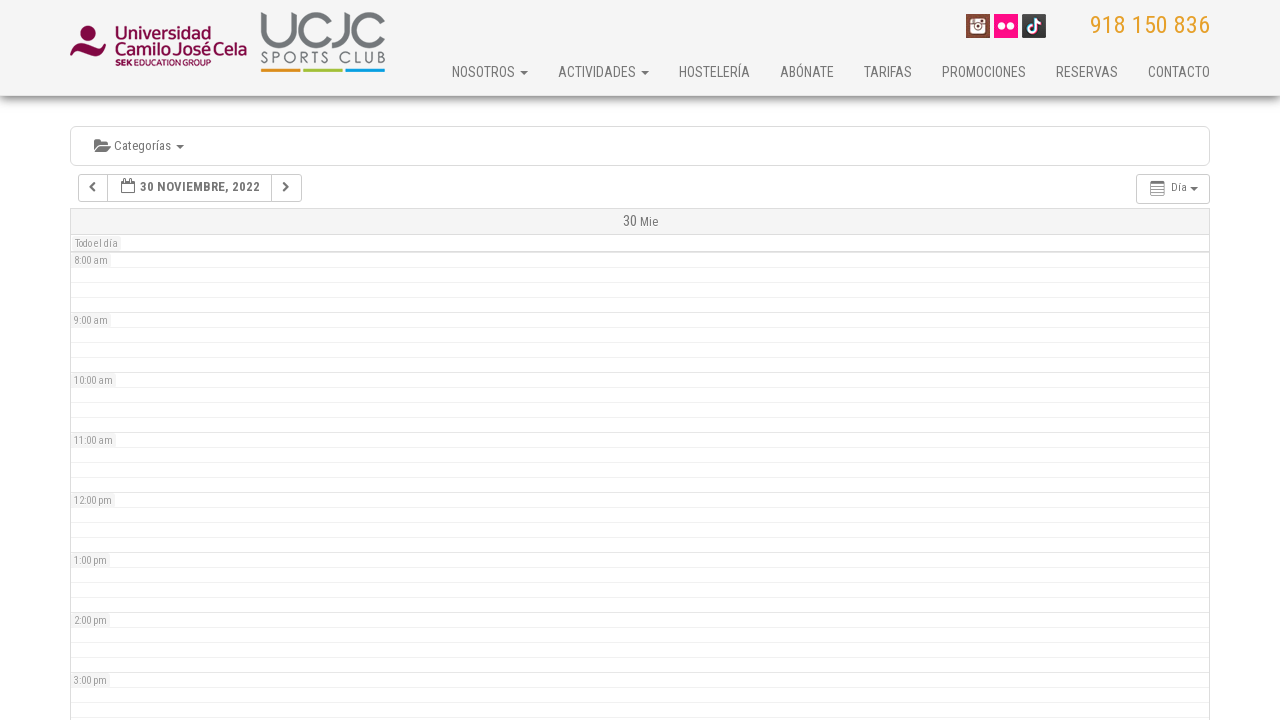

--- FILE ---
content_type: text/html; charset=UTF-8
request_url: https://ucjcsportsclub.es/calendario/action~oneday/exact_date~30-11-2022/
body_size: 50067
content:
<!DOCTYPE html>
<html lang="es">
    <head>

        <script>
          // Define dataLayer and the gtag function.
          window.dataLayer = window.dataLayer || [];
          function gtag(){dataLayer.push(arguments);}

          // Default ad_storage to 'denied'.
          gtag('consent', 'default', {
                'ad_storage': 'denied',
                'analytics_storage': 'denied',
                'personalization_storage': 'denied',
                'ad_user_data': 'denied',
                'ad_personalization': 'denied',
                'wait_for_update': 500
            });
        </script>

        <!-- Google Tag Manager -->
        <script>(function(w,d,s,l,i){w[l]=w[l]||[];w[l].push({'gtm.start':
        new Date().getTime(),event:'gtm.js'});var f=d.getElementsByTagName(s)[0],
        j=d.createElement(s),dl=l!='dataLayer'?'&l='+l:'';j.async=true;j.src=
        'https://www.googletagmanager.com/gtm.js?id='+i+dl;f.parentNode.insertBefore(j,f);
        })(window,document,'script','dataLayer','GTM-568SS8W9');</script>
        <!-- End Google Tag Manager -->

        <!-- Inicio del aviso de consentimiento de cookies de Didomi para ucjcsportsclub.es -->
        <script type="text/javascript">(function(){(function(e,r){var t=document.createElement("link");t.rel="preconnect";t.as="script";var n=document.createElement("link");n.rel="dns-prefetch";n.as="script";var i=document.createElement("script");i.id="spcloader";i.type="text/javascript";i["async"]=true;i.charset="utf-8";var o="https://sdk.privacy-center.org/"+e+"/loader.js?target_type=notice&target="+r;if(window.didomiConfig&&window.didomiConfig.user){var a=window.didomiConfig.user;var c=a.country;var d=a.region;if(c){o=o+"&country="+c;if(d){o=o+"&region="+d}}}t.href="https://sdk.privacy-center.org/";n.href="https://sdk.privacy-center.org/";i.src=o;var s=document.getElementsByTagName("script")[0];s.parentNode.insertBefore(t,s);s.parentNode.insertBefore(n,s);s.parentNode.insertBefore(i,s)})("ad709b4d-89bf-4494-8519-c585f2bd9e48","bmNyQp4y")})();</script>
        <!-- Fin del aviso de consentimiento de cookies de Didomi para ucjcsportsclub.es -->


        <meta charset="utf-8">
        <meta http-equiv="X-UA-Compatible" content="IE=edge">
        <meta name="viewport" content="width=device-width, initial-scale=1">

        <title>Calendario - UCJC Sports Club - UCJC Sports Club</title>
        <link rel="shortcut icon" href="https://ucjcsportsclub.es/wp-content/themes/qd_ucjcsc/favicon.ico" />
        <link href='https://fonts.googleapis.com/css?family=Roboto+Condensed:300italic,400italic,700italic,400,300,700' rel='stylesheet' type='text/css'>
        <!-- HTML5 shim and Respond.js for IE8 support of HTML5 elements and media queries -->
        <!-- WARNING: Respond.js doesn't work if you view the page via file:// -->
        <!--[if lt IE 9]>
          <script src="https://oss.maxcdn.com/html5shiv/3.7.2/html5shiv.min.js"></script>
          <script src="https://oss.maxcdn.com/respond/1.4.2/respond.min.js"></script>
        <![endif]-->
        
<!-- This site is optimized with the Yoast SEO plugin v3.1.1 - https://yoast.com/wordpress/plugins/seo/ -->
<link rel="canonical" href="https://ucjcsportsclub.es/calendario/" />
<meta property="og:locale" content="es_ES" />
<meta property="og:type" content="article" />
<meta property="og:title" content="Calendario - UCJC Sports Club" />
<meta property="og:url" content="https://ucjcsportsclub.es/calendario/" />
<meta property="og:site_name" content="UCJC Sports Club" />
<!-- / Yoast SEO plugin. -->

<link rel='dns-prefetch' href='//s.w.org' />
		<script type="text/javascript">
			window._wpemojiSettings = {"baseUrl":"https:\/\/s.w.org\/images\/core\/emoji\/2.3\/72x72\/","ext":".png","svgUrl":"https:\/\/s.w.org\/images\/core\/emoji\/2.3\/svg\/","svgExt":".svg","source":{"concatemoji":"https:\/\/ucjcsportsclub.es\/wp-includes\/js\/wp-emoji-release.min.js?ver=4.8.25"}};
			!function(t,a,e){var r,i,n,o=a.createElement("canvas"),l=o.getContext&&o.getContext("2d");function c(t){var e=a.createElement("script");e.src=t,e.defer=e.type="text/javascript",a.getElementsByTagName("head")[0].appendChild(e)}for(n=Array("flag","emoji4"),e.supports={everything:!0,everythingExceptFlag:!0},i=0;i<n.length;i++)e.supports[n[i]]=function(t){var e,a=String.fromCharCode;if(!l||!l.fillText)return!1;switch(l.clearRect(0,0,o.width,o.height),l.textBaseline="top",l.font="600 32px Arial",t){case"flag":return(l.fillText(a(55356,56826,55356,56819),0,0),e=o.toDataURL(),l.clearRect(0,0,o.width,o.height),l.fillText(a(55356,56826,8203,55356,56819),0,0),e===o.toDataURL())?!1:(l.clearRect(0,0,o.width,o.height),l.fillText(a(55356,57332,56128,56423,56128,56418,56128,56421,56128,56430,56128,56423,56128,56447),0,0),e=o.toDataURL(),l.clearRect(0,0,o.width,o.height),l.fillText(a(55356,57332,8203,56128,56423,8203,56128,56418,8203,56128,56421,8203,56128,56430,8203,56128,56423,8203,56128,56447),0,0),e!==o.toDataURL());case"emoji4":return l.fillText(a(55358,56794,8205,9794,65039),0,0),e=o.toDataURL(),l.clearRect(0,0,o.width,o.height),l.fillText(a(55358,56794,8203,9794,65039),0,0),e!==o.toDataURL()}return!1}(n[i]),e.supports.everything=e.supports.everything&&e.supports[n[i]],"flag"!==n[i]&&(e.supports.everythingExceptFlag=e.supports.everythingExceptFlag&&e.supports[n[i]]);e.supports.everythingExceptFlag=e.supports.everythingExceptFlag&&!e.supports.flag,e.DOMReady=!1,e.readyCallback=function(){e.DOMReady=!0},e.supports.everything||(r=function(){e.readyCallback()},a.addEventListener?(a.addEventListener("DOMContentLoaded",r,!1),t.addEventListener("load",r,!1)):(t.attachEvent("onload",r),a.attachEvent("onreadystatechange",function(){"complete"===a.readyState&&e.readyCallback()})),(r=e.source||{}).concatemoji?c(r.concatemoji):r.wpemoji&&r.twemoji&&(c(r.twemoji),c(r.wpemoji)))}(window,document,window._wpemojiSettings);
		</script>
		<style type="text/css">
img.wp-smiley,
img.emoji {
	display: inline !important;
	border: none !important;
	box-shadow: none !important;
	height: 1em !important;
	width: 1em !important;
	margin: 0 .07em !important;
	vertical-align: -0.1em !important;
	background: none !important;
	padding: 0 !important;
}
</style>
<link rel='stylesheet' id='ai1ec_style-css'  href='//ucjcsportsclub.es/wp-content/plugins/all-in-one-event-calendar/cache/6502fbf8_ai1ec_parsed_css.css?ver=2.3.12' type='text/css' media='all' />
<link rel='stylesheet' id='validate-engine-css-css'  href='https://ucjcsportsclub.es/wp-content/plugins/wysija-newsletters/css/validationEngine.jquery.css?ver=2.7.8' type='text/css' media='all' />
<link rel='stylesheet' id='bootstrap-css'  href='https://ucjcsportsclub.es/wp-content/themes/qd_ucjcsc/bootstrap/css/bootstrap.min.css?ver=4.8.25' type='text/css' media='all' />
<link rel='stylesheet' id='qd-bootstrap-css'  href='https://ucjcsportsclub.es/wp-content/themes/qd_ucjcsc/css/qd-theme-bootstrap.css?ver=4.8.25' type='text/css' media='all' />
<link rel='stylesheet' id='weather-css'  href='https://ucjcsportsclub.es/wp-content/themes/qd_ucjcsc/css/weather.css?ver=4.8.25' type='text/css' media='all' />
<link rel='stylesheet' id='lity-css'  href='https://ucjcsportsclub.es/wp-content/themes/qd_ucjcsc/css/lity.min.css?ver=4.8.25' type='text/css' media='all' />
<link rel='stylesheet' id='template-css'  href='https://ucjcsportsclub.es/wp-content/themes/qd_ucjcsc/style.css?ver=4.8.25' type='text/css' media='all' />
<link rel='stylesheet' id='bootstrap-pricingtable-css'  href='https://ucjcsportsclub.es/wp-content/plugins/easy-bootstrap-shortcode-pro/assets/styles/bootstrap_pricingtable.css?ver=4.8.25' type='text/css' media='all' />
<link rel='stylesheet' id='ebs_animation_css-css'  href='https://ucjcsportsclub.es/wp-content/plugins/easy-bootstrap-shortcode-pro/assets/styles/animate.css?ver=4.8.25' type='text/css' media='all' />
<link rel='stylesheet' id='bootstrap-fa-icon-css'  href='https://ucjcsportsclub.es/wp-content/plugins/easy-bootstrap-shortcode-pro/assets/styles/font-awesome.min.css?ver=4.8.25' type='text/css' media='all' />
<link rel='stylesheet' id='ebs_dynamic_css-css'  href='https://ucjcsportsclub.es/wp-content/plugins/easy-bootstrap-shortcode-pro/assets/styles/ebs_dynamic_css.php?ver=4.8.25' type='text/css' media='all' />
<link rel='stylesheet' id='ebs-pagination-css-css'  href='https://ucjcsportsclub.es/wp-content/plugins/easy-bootstrap-shortcode-pro/assets/styles/page-nav.css?ver=4.8.25' type='text/css' media='all' />
<script type='text/javascript' src='https://ucjcsportsclub.es/wp-content/plugins/all-in-one-event-calendar/public/js_cache/calendar.js?ver=2.3.12'></script>
<script type='text/javascript' src='https://ucjcsportsclub.es/wp-includes/js/jquery/jquery.js?ver=1.12.4'></script>
<script type='text/javascript' src='https://ucjcsportsclub.es/wp-includes/js/jquery/jquery-migrate.min.js?ver=1.4.1'></script>
<script type='text/javascript' src='https://ucjcsportsclub.es/wp-content/themes/qd_ucjcsc/js/popup.js?ver=4.8.25'></script>
<script type='text/javascript' src='https://ucjcsportsclub.es/wp-content/plugins/easy-bootstrap-shortcode-pro/assets/js/tabdrop.js?ver=4.8.25'></script>
<script type='text/javascript' src='https://ucjcsportsclub.es/wp-content/plugins/easy-bootstrap-shortcode-pro/assets/js/jquery.endpage-box.min.js?ver=4.8.25'></script>
<link rel='https://api.w.org/' href='https://ucjcsportsclub.es/wp-json/' />
<link rel="EditURI" type="application/rsd+xml" title="RSD" href="https://ucjcsportsclub.es/xmlrpc.php?rsd" />
<link rel="wlwmanifest" type="application/wlwmanifest+xml" href="https://ucjcsportsclub.es/wp-includes/wlwmanifest.xml" /> 
<meta name="generator" content="WordPress 4.8.25" />
<link rel='shortlink' href='https://ucjcsportsclub.es/?p=2479' />
<link rel="alternate" type="application/json+oembed" href="https://ucjcsportsclub.es/wp-json/oembed/1.0/embed?url=https%3A%2F%2Fucjcsportsclub.es%2Fcalendario%2F" />
<link rel="alternate" type="text/xml+oembed" href="https://ucjcsportsclub.es/wp-json/oembed/1.0/embed?url=https%3A%2F%2Fucjcsportsclub.es%2Fcalendario%2F&#038;format=xml" />
        <script type="text/javascript">
            var ebs_container_class ='';

        </script>
        </head>
    <body id="body">

        <!-- Google Tag Manager (noscript) -->
        <noscript><iframe src="https://www.googletagmanager.com/ns.html?id=GTM-568SS8W9"
        height="0" width="0" style="display:none;visibility:hidden"></iframe></noscript>
        <!-- End Google Tag Manager (noscript) -->

        <div id="fb-root"></div>
        <script>(function (d, s, id) {
                var js, fjs = d.getElementsByTagName(s)[0];
                if (d.getElementById(id))
                    return;
                js = d.createElement(s);
                js.id = id;
                js.src = "//connect.facebook.net/es_LA/sdk.js#xfbml=1&appId=1471921783019377&version=v2.0";
                fjs.parentNode.insertBefore(js, fjs);
            }(document, 'script', 'facebook-jssdk'));
        </script>

        <nav id="header" class="navbar navbar-default navbar-static-top header">
            <div class="container">
                <div class="navbar-header">
                    <a class="telefono" href="tel://918150836">918 150 836</a>
                    <div id="weather-top-small"></div>
                    <button type="button" class="navbar-toggle collapsed" data-toggle="collapse" data-target="#navbar" aria-expanded="false" aria-controls="navbar">
                        <span class="sr-only">Toggle navigation</span>
                        <span class="icon-bar"></span>
                        <span class="icon-bar"></span>
                        <span class="icon-bar"></span>
                    </button>
                    <a class="logo navbar-brand" href="https://ucjcsportsclub.es"><img src="https://ucjcsportsclub.es/wp-content/uploads/2023/06/logo-ucjc-sportsclub-2023_ok.png"></a>
                </div>

                <div class="top">
                    <div id="weather-top"></div>
                                            <div id="social-links">
                                                            <a target="_blank" href="https://instagram.com/ucjcsportsclub"><img src="https://ucjcsportsclub.es/wp-content/uploads/2015/02/instagram-icon.jpg" width="24" height="24"></a>			   
                                                            <a target="_blank" href="https://www.flickr.com/photos/128280744@N08"><img src="https://ucjcsportsclub.es/wp-content/uploads/2015/02/flickr-icon.jpg" width="24" height="24"></a>			   
                                                            <a target="_blank" href="https://www.tiktok.com/@ucjcsportsclub"><img src="https://ucjcsportsclub.es/wp-content/uploads/2022/08/tiktok.jpg" width="24" height="24"></a>			   
                                                    </div>
                    
                    <div id="busqueda">
                        <span id="telefono"><a href="tel://918150836">918 150 836</a></span>
                        
                    </div>

                </div>           

                <div id="navbar" class="collapse navbar-collapse"><ul id="menu-menu-principal" class="nav navbar-nav navbar-right"><li id="menu-item-21" class="menu-item menu-item-type-post_type menu-item-object-page menu-item-home current-menu-ancestor current-menu-parent current_page_parent current_page_ancestor menu-item-has-children menu-item-21 dropdown"><a title="Nosotros" href="#" data-toggle="dropdown" class="dropdown-toggle" aria-haspopup="true">Nosotros <span class="caret"></span></a>
<ul role="menu" class=" dropdown-menu">
	<li id="menu-item-129" class="menu-item menu-item-type-post_type menu-item-object-page menu-item-129"><a title="Presentación" href="https://ucjcsportsclub.es/nosotros/filosofia/">Presentación</a></li>
	<li id="menu-item-146" class="menu-item menu-item-type-post_type menu-item-object-page menu-item-146"><a title="Instalaciones" href="https://ucjcsportsclub.es/nosotros/instalaciones/">Instalaciones</a></li>
	<li id="menu-item-9432" class="menu-item menu-item-type-post_type menu-item-object-page menu-item-9432"><a title="Servicio de Fisioterapia" href="https://ucjcsportsclub.es/nosotros/fisioterapia/">Servicio de Fisioterapia</a></li>
	<li id="menu-item-251" class="menu-item menu-item-type-post_type menu-item-object-page menu-item-251"><a title="Horarios" href="https://ucjcsportsclub.es/nosotros/horarios/">Horarios</a></li>
	<li id="menu-item-2808" class="menu-item menu-item-type-post_type menu-item-object-page current-menu-item page_item page-item-2479 current_page_item menu-item-2808 active"><a title="Agenda de eventos" href="https://ucjcsportsclub.es/calendario/">Agenda de eventos</a></li>
	<li id="menu-item-4565" class="menu-item menu-item-type-post_type menu-item-object-page menu-item-4565"><a title="Trabaja en el Club" href="https://ucjcsportsclub.es/nosotros/trabaja-en-el-club/">Trabaja en el Club</a></li>
</ul>
</li>
<li id="menu-item-40" class="menu-item menu-item-type-custom menu-item-object-custom menu-item-has-children menu-item-40 dropdown"><a title="Actividades" href="#" data-toggle="dropdown" class="dropdown-toggle" aria-haspopup="true">Actividades <span class="caret"></span></a>
<ul role="menu" class=" dropdown-menu">
	<li id="menu-item-314" class="menu-item menu-item-type-post_type menu-item-object-page menu-item-314"><a title="Pádel" href="https://ucjcsportsclub.es/actividades/padel/informacion-general/">Pádel</a></li>
	<li id="menu-item-377" class="menu-item menu-item-type-post_type menu-item-object-page menu-item-377"><a title="Tenis" href="https://ucjcsportsclub.es/actividades/tenis/informacion-general/">Tenis</a></li>
	<li id="menu-item-620" class="menu-item menu-item-type-post_type menu-item-object-page menu-item-620"><a title="Equitación" href="https://ucjcsportsclub.es/actividades/equitacion/informacion-general/">Equitación</a></li>
	<li id="menu-item-913" class="menu-item menu-item-type-post_type menu-item-object-page menu-item-913"><a title="Natación" href="https://ucjcsportsclub.es/actividades/natacion/informacion-general/">Natación</a></li>
	<li id="menu-item-3078" class="menu-item menu-item-type-post_type menu-item-object-page menu-item-3078"><a title="Clases Colectivas" href="https://ucjcsportsclub.es/actividades/clases-colectivas/bodypump/">Clases Colectivas</a></li>
	<li id="menu-item-796" class="menu-item menu-item-type-post_type menu-item-object-page menu-item-796"><a title="Entrenamiento personal" href="https://ucjcsportsclub.es/actividades/entrenamiento/entrenamiento-personal/">Entrenamiento personal</a></li>
</ul>
</li>
<li id="menu-item-778" class="menu-item menu-item-type-post_type menu-item-object-page menu-item-778"><a title="Hostelería" href="https://ucjcsportsclub.es/hosteleria/">Hostelería</a></li>
<li id="menu-item-711" class="menu-item menu-item-type-post_type menu-item-object-page menu-item-711"><a title="Abónate" href="https://ucjcsportsclub.es/abonate/">Abónate</a></li>
<li id="menu-item-697" class="menu-item menu-item-type-post_type menu-item-object-page menu-item-697"><a title="Tarifas" href="https://ucjcsportsclub.es/tarifas/">Tarifas</a></li>
<li id="menu-item-962" class="menu-item menu-item-type-post_type menu-item-object-page menu-item-962"><a title="Promociones" href="https://ucjcsportsclub.es/promociones/">Promociones</a></li>
<li id="menu-item-23" class="menu-item menu-item-type-custom menu-item-object-custom menu-item-23"><a title="Reservas" href="https://ucjcsportsclub.syltek.com/customer/login">Reservas</a></li>
<li id="menu-item-779" class="menu-item menu-item-type-post_type menu-item-object-page menu-item-779"><a title="Contacto" href="https://ucjcsportsclub.es/contacto/">Contacto</a></li>
</ul></div>


            </div>
        </nav>


<div class="container">
    
        
        
    <section class="row">
        <div class="content col-md-12">
            <!-- START All-in-One Event Calendar Plugin - Version 2.3.12 -->
<div id="ai1ec-container"
	 class="ai1ec-main-container ">
	<p><!-- Time.ly Calendar placeholder --></p>

	<div id="ai1ec-calendar" class="timely ai1ec-calendar">
					
						<div class="timely ai1ec-calendar-toolbar ai1ec-clearfix
		">
		<ul class="ai1ec-nav ai1ec-nav-pills ai1ec-pull-left ai1ec-filters">
			<li class="ai1ec-dropdown ai1ec-category-filter ai1ec-cat-filter
	"
	data-slug="cat">
	<a class="ai1ec-dropdown-toggle" data-toggle="ai1ec-dropdown">
		<i class="ai1ec-fa ai1ec-fa-folder-open"></i>
		<span class="ai1ec-clear-filter ai1ec-tooltip-trigger"
			data-href="https://ucjcsportsclub.es/calendario/action~oneday/exact_date~1669762800/request_format~json/"
			data-type="json"
			title="Eliminar filtro de categoría">
			<i class="ai1ec-fa ai1ec-fa-times-circle"></i>
		</span>
		Categorías
		<span class="ai1ec-caret"></span>
	</a>
	<div class="ai1ec-dropdown-menu">
					<div data-term="10"
				>
				<a class="ai1ec-load-view ai1ec-category ai1ec-cat"
										data-type="json"
					href="https://ucjcsportsclub.es/calendario/action~oneday/exact_date~1669762800/request_format~json/cat_ids~10/">
											<span class="ai1ec-color-swatch ai1ec-tooltip-trigger" style="background:#a3bd31" title="Clases colectivas"></span>
										Clases colectivas
				</a>
			</div>
					<div data-term="18"
				>
				<a class="ai1ec-load-view ai1ec-category ai1ec-cat"
										data-type="json"
					href="https://ucjcsportsclub.es/calendario/action~oneday/exact_date~1669762800/request_format~json/cat_ids~18/">
											<span class="ai1ec-color-swatch-empty"></span>
										Deportes UCJC
				</a>
			</div>
					<div data-term="8"
				>
				<a class="ai1ec-load-view ai1ec-category ai1ec-cat"
										data-type="json"
					href="https://ucjcsportsclub.es/calendario/action~oneday/exact_date~1669762800/request_format~json/cat_ids~8/">
											<span class="ai1ec-color-swatch ai1ec-tooltip-trigger" style="background:#db8e1b" title="Equitación"></span>
										Equitación
				</a>
			</div>
					<div data-term="6"
				>
				<a class="ai1ec-load-view ai1ec-category ai1ec-cat"
										data-type="json"
					href="https://ucjcsportsclub.es/calendario/action~oneday/exact_date~1669762800/request_format~json/cat_ids~6/">
											<span class="ai1ec-color-swatch ai1ec-tooltip-trigger" style="background:#0c9edc" title="Natación"></span>
										Natación
				</a>
			</div>
					<div data-term="5"
				>
				<a class="ai1ec-load-view ai1ec-category ai1ec-cat"
										data-type="json"
					href="https://ucjcsportsclub.es/calendario/action~oneday/exact_date~1669762800/request_format~json/cat_ids~5/">
											<span class="ai1ec-color-swatch ai1ec-tooltip-trigger" style="background:#1269b0" title="Pádel"></span>
										Pádel
				</a>
			</div>
					<div data-term="4"
				>
				<a class="ai1ec-load-view ai1ec-category ai1ec-cat"
										data-type="json"
					href="https://ucjcsportsclub.es/calendario/action~oneday/exact_date~1669762800/request_format~json/cat_ids~4/">
											<span class="ai1ec-color-swatch ai1ec-tooltip-trigger" style="background:#a5122b" title="Tenis"></span>
										Tenis
				</a>
			</div>
			</div>
</li>


			
					</ul>
		<div class="ai1ec-pull-right">
					
				</div>
	</div>
		<div id="ai1ec-calendar-view-container"
			 class="ai1ec-calendar-view-container">
			<div id="ai1ec-calendar-view-loading"
				 class="ai1ec-loading ai1ec-calendar-view-loading"></div>
			<div id="ai1ec-calendar-view" class="ai1ec-calendar-view">
				<div class="ai1ec-clearfix">
		<div class="ai1ec-views-dropdown ai1ec-btn-group ai1ec-pull-right">
		<a class="ai1ec-btn ai1ec-btn-sm ai1ec-btn-default ai1ec-dropdown-toggle"
			data-toggle="ai1ec-dropdown">
			<i class="ai1ec-icon-oneday ai1ec-view-icon"></i>
			<span class="ai1ec-hidden-xs ai1ec-hidden-sm">
				Día
			</span>
			<span class="ai1ec-caret"></span>
		</a>
		<div class="ai1ec-dropdown-menu">
							<div class="ai1ec-active"
					data-action="oneday">
					<a id="ai1ec-view-oneday"
						data-type="json"
						class="ai1ec-load-view oneday"
						href="https://ucjcsportsclub.es/calendario/action~oneday/exact_date~1669762800/request_format~json/">
						<i class="ai1ec-icon-oneday ai1ec-view-icon"></i>
						<span class="ai1ec-hidden-xs ai1ec-hidden-sm">
							Día
						</span>
					</a>
				</div>
							<div class=""
					data-action="month">
					<a id="ai1ec-view-month"
						data-type="json"
						class="ai1ec-load-view month"
						href="https://ucjcsportsclub.es/calendario/action~month/exact_date~1669762800/request_format~json/">
						<i class="ai1ec-icon-month ai1ec-view-icon"></i>
						<span class="ai1ec-hidden-xs ai1ec-hidden-sm">
							Mes
						</span>
					</a>
				</div>
							<div class=""
					data-action="week">
					<a id="ai1ec-view-week"
						data-type="json"
						class="ai1ec-load-view week"
						href="https://ucjcsportsclub.es/calendario/action~week/exact_date~1669762800/request_format~json/">
						<i class="ai1ec-icon-week ai1ec-view-icon"></i>
						<span class="ai1ec-hidden-xs ai1ec-hidden-sm">
							Semana
						</span>
					</a>
				</div>
							<div class=""
					data-action="posterboard">
					<a id="ai1ec-view-posterboard"
						data-type="json"
						class="ai1ec-load-view posterboard"
						href="https://ucjcsportsclub.es/calendario/action~posterboard/exact_date~1669762800/request_format~json/">
						<i class="ai1ec-icon-posterboard ai1ec-view-icon"></i>
						<span class="ai1ec-hidden-xs ai1ec-hidden-sm">
							Posterboard
						</span>
					</a>
				</div>
							<div class=""
					data-action="stream">
					<a id="ai1ec-view-stream"
						data-type="json"
						class="ai1ec-load-view stream"
						href="https://ucjcsportsclub.es/calendario/action~stream/exact_date~1669762800/request_format~json/">
						<i class="ai1ec-icon-stream ai1ec-view-icon"></i>
						<span class="ai1ec-hidden-xs ai1ec-hidden-sm">
							Stream
						</span>
					</a>
				</div>
					</div>
	</div>

	<div class="ai1ec-title-buttons ai1ec-btn-toolbar">
		
		<div class="ai1ec-pagination ai1ec-btn-group">
						<a class="ai1ec-prev-day ai1ec-load-view ai1ec-btn ai1ec-btn-sm
				ai1ec-btn-default "
				data-type="json"
				href="https&#x3A;&#x2F;&#x2F;ucjcsportsclub.es&#x2F;calendario&#x2F;action&#x7E;oneday&#x2F;exact_date&#x7E;1669676400&#x2F;request_format&#x7E;json&#x2F;">
				<i class="ai1ec-fa ai1ec-fa-chevron-left"></i>
			</a>
								<a
	class="ai1ec-minical-trigger ai1ec-btn ai1ec-btn-sm ai1ec-btn-default
    ai1ec-tooltip-trigger"
			data-date="29/11/2022"
			data-date-format="d/m/yyyy"
			data-date-weekstart="0"
			href="#"
			data-href="https://ucjcsportsclub.es/calendario/action~oneday/exact_date~__DATE__/"
			data-lang="es-ES"
		data-type="json"
	title="Elegir una fecha usando el calendario"
	>
	<i class="ai1ec-fa ai1ec-fa-calendar-o ai1ec-fa-fw ai1ec-fa-lg"></i>
  <span class="ai1ec-calendar-title">30 noviembre, 2022</span>
  <span class="ai1ec-calendar-title-short"></span>
</a>

								<a class="ai1ec-next-day ai1ec-load-view ai1ec-btn ai1ec-btn-sm
				ai1ec-btn-default "
				data-type="json"
				href="https&#x3A;&#x2F;&#x2F;ucjcsportsclub.es&#x2F;calendario&#x2F;action&#x7E;oneday&#x2F;exact_date&#x7E;1669849200&#x2F;request_format&#x7E;json&#x2F;">
				<i class="ai1ec-fa ai1ec-fa-chevron-right"></i>
			</a>
			</div>

		
					
			</div>
			
	</div>


<table class="ai1ec-oneday-view-original">
	<thead>
		<tr>
							<th class="ai1ec-weekday
					">
															<a class="ai1ec-load-view" href=""
						data-type="json">
						<span class="ai1ec-weekday-date">30</span>
						<span class="ai1ec-weekday-day">Mie</span>
					</a>
				</th>
					</tr>
		<tr>
							<td class="ai1ec-allday-events
					">

											<div class="ai1ec-allday-label">Todo el día</div>
					
					 
				</td>
			 		</tr>

	</thead>
	<tbody>
		<tr class="ai1ec-oneday">
							<td >

											<div class="ai1ec-grid-container">
															<div class="ai1ec-hour-marker
									"
									style="top: 0px;">
									<div>
										12:00 am
									</div>
								</div>
																	<div class="ai1ec-quarter-marker"
										style="top: 15px;"></div>
																	<div class="ai1ec-quarter-marker"
										style="top: 30px;"></div>
																	<div class="ai1ec-quarter-marker"
										style="top: 45px;"></div>
																							<div class="ai1ec-hour-marker
									"
									style="top: 60px;">
									<div>
										1:00 am
									</div>
								</div>
																	<div class="ai1ec-quarter-marker"
										style="top: 75px;"></div>
																	<div class="ai1ec-quarter-marker"
										style="top: 90px;"></div>
																	<div class="ai1ec-quarter-marker"
										style="top: 105px;"></div>
																							<div class="ai1ec-hour-marker
									"
									style="top: 120px;">
									<div>
										2:00 am
									</div>
								</div>
																	<div class="ai1ec-quarter-marker"
										style="top: 135px;"></div>
																	<div class="ai1ec-quarter-marker"
										style="top: 150px;"></div>
																	<div class="ai1ec-quarter-marker"
										style="top: 165px;"></div>
																							<div class="ai1ec-hour-marker
									"
									style="top: 180px;">
									<div>
										3:00 am
									</div>
								</div>
																	<div class="ai1ec-quarter-marker"
										style="top: 195px;"></div>
																	<div class="ai1ec-quarter-marker"
										style="top: 210px;"></div>
																	<div class="ai1ec-quarter-marker"
										style="top: 225px;"></div>
																							<div class="ai1ec-hour-marker
									"
									style="top: 240px;">
									<div>
										4:00 am
									</div>
								</div>
																	<div class="ai1ec-quarter-marker"
										style="top: 255px;"></div>
																	<div class="ai1ec-quarter-marker"
										style="top: 270px;"></div>
																	<div class="ai1ec-quarter-marker"
										style="top: 285px;"></div>
																							<div class="ai1ec-hour-marker
									"
									style="top: 300px;">
									<div>
										5:00 am
									</div>
								</div>
																	<div class="ai1ec-quarter-marker"
										style="top: 315px;"></div>
																	<div class="ai1ec-quarter-marker"
										style="top: 330px;"></div>
																	<div class="ai1ec-quarter-marker"
										style="top: 345px;"></div>
																							<div class="ai1ec-hour-marker
									"
									style="top: 360px;">
									<div>
										6:00 am
									</div>
								</div>
																	<div class="ai1ec-quarter-marker"
										style="top: 375px;"></div>
																	<div class="ai1ec-quarter-marker"
										style="top: 390px;"></div>
																	<div class="ai1ec-quarter-marker"
										style="top: 405px;"></div>
																							<div class="ai1ec-hour-marker
									"
									style="top: 420px;">
									<div>
										7:00 am
									</div>
								</div>
																	<div class="ai1ec-quarter-marker"
										style="top: 435px;"></div>
																	<div class="ai1ec-quarter-marker"
										style="top: 450px;"></div>
																	<div class="ai1ec-quarter-marker"
										style="top: 465px;"></div>
																							<div class="ai1ec-hour-marker
									ai1ec-business-hour"
									style="top: 480px;">
									<div>
										8:00 am
									</div>
								</div>
																	<div class="ai1ec-quarter-marker"
										style="top: 495px;"></div>
																	<div class="ai1ec-quarter-marker"
										style="top: 510px;"></div>
																	<div class="ai1ec-quarter-marker"
										style="top: 525px;"></div>
																							<div class="ai1ec-hour-marker
									ai1ec-business-hour"
									style="top: 540px;">
									<div>
										9:00 am
									</div>
								</div>
																	<div class="ai1ec-quarter-marker"
										style="top: 555px;"></div>
																	<div class="ai1ec-quarter-marker"
										style="top: 570px;"></div>
																	<div class="ai1ec-quarter-marker"
										style="top: 585px;"></div>
																							<div class="ai1ec-hour-marker
									ai1ec-business-hour"
									style="top: 600px;">
									<div>
										10:00 am
									</div>
								</div>
																	<div class="ai1ec-quarter-marker"
										style="top: 615px;"></div>
																	<div class="ai1ec-quarter-marker"
										style="top: 630px;"></div>
																	<div class="ai1ec-quarter-marker"
										style="top: 645px;"></div>
																							<div class="ai1ec-hour-marker
									ai1ec-business-hour"
									style="top: 660px;">
									<div>
										11:00 am
									</div>
								</div>
																	<div class="ai1ec-quarter-marker"
										style="top: 675px;"></div>
																	<div class="ai1ec-quarter-marker"
										style="top: 690px;"></div>
																	<div class="ai1ec-quarter-marker"
										style="top: 705px;"></div>
																							<div class="ai1ec-hour-marker
									ai1ec-business-hour"
									style="top: 720px;">
									<div>
										12:00 pm
									</div>
								</div>
																	<div class="ai1ec-quarter-marker"
										style="top: 735px;"></div>
																	<div class="ai1ec-quarter-marker"
										style="top: 750px;"></div>
																	<div class="ai1ec-quarter-marker"
										style="top: 765px;"></div>
																							<div class="ai1ec-hour-marker
									ai1ec-business-hour"
									style="top: 780px;">
									<div>
										1:00 pm
									</div>
								</div>
																	<div class="ai1ec-quarter-marker"
										style="top: 795px;"></div>
																	<div class="ai1ec-quarter-marker"
										style="top: 810px;"></div>
																	<div class="ai1ec-quarter-marker"
										style="top: 825px;"></div>
																							<div class="ai1ec-hour-marker
									ai1ec-business-hour"
									style="top: 840px;">
									<div>
										2:00 pm
									</div>
								</div>
																	<div class="ai1ec-quarter-marker"
										style="top: 855px;"></div>
																	<div class="ai1ec-quarter-marker"
										style="top: 870px;"></div>
																	<div class="ai1ec-quarter-marker"
										style="top: 885px;"></div>
																							<div class="ai1ec-hour-marker
									ai1ec-business-hour"
									style="top: 900px;">
									<div>
										3:00 pm
									</div>
								</div>
																	<div class="ai1ec-quarter-marker"
										style="top: 915px;"></div>
																	<div class="ai1ec-quarter-marker"
										style="top: 930px;"></div>
																	<div class="ai1ec-quarter-marker"
										style="top: 945px;"></div>
																							<div class="ai1ec-hour-marker
									ai1ec-business-hour"
									style="top: 960px;">
									<div>
										4:00 pm
									</div>
								</div>
																	<div class="ai1ec-quarter-marker"
										style="top: 975px;"></div>
																	<div class="ai1ec-quarter-marker"
										style="top: 990px;"></div>
																	<div class="ai1ec-quarter-marker"
										style="top: 1005px;"></div>
																							<div class="ai1ec-hour-marker
									ai1ec-business-hour"
									style="top: 1020px;">
									<div>
										5:00 pm
									</div>
								</div>
																	<div class="ai1ec-quarter-marker"
										style="top: 1035px;"></div>
																	<div class="ai1ec-quarter-marker"
										style="top: 1050px;"></div>
																	<div class="ai1ec-quarter-marker"
										style="top: 1065px;"></div>
																							<div class="ai1ec-hour-marker
									"
									style="top: 1080px;">
									<div>
										6:00 pm
									</div>
								</div>
																	<div class="ai1ec-quarter-marker"
										style="top: 1095px;"></div>
																	<div class="ai1ec-quarter-marker"
										style="top: 1110px;"></div>
																	<div class="ai1ec-quarter-marker"
										style="top: 1125px;"></div>
																							<div class="ai1ec-hour-marker
									"
									style="top: 1140px;">
									<div>
										7:00 pm
									</div>
								</div>
																	<div class="ai1ec-quarter-marker"
										style="top: 1155px;"></div>
																	<div class="ai1ec-quarter-marker"
										style="top: 1170px;"></div>
																	<div class="ai1ec-quarter-marker"
										style="top: 1185px;"></div>
																							<div class="ai1ec-hour-marker
									"
									style="top: 1200px;">
									<div>
										8:00 pm
									</div>
								</div>
																	<div class="ai1ec-quarter-marker"
										style="top: 1215px;"></div>
																	<div class="ai1ec-quarter-marker"
										style="top: 1230px;"></div>
																	<div class="ai1ec-quarter-marker"
										style="top: 1245px;"></div>
																							<div class="ai1ec-hour-marker
									"
									style="top: 1260px;">
									<div>
										9:00 pm
									</div>
								</div>
																	<div class="ai1ec-quarter-marker"
										style="top: 1275px;"></div>
																	<div class="ai1ec-quarter-marker"
										style="top: 1290px;"></div>
																	<div class="ai1ec-quarter-marker"
										style="top: 1305px;"></div>
																							<div class="ai1ec-hour-marker
									"
									style="top: 1320px;">
									<div>
										10:00 pm
									</div>
								</div>
																	<div class="ai1ec-quarter-marker"
										style="top: 1335px;"></div>
																	<div class="ai1ec-quarter-marker"
										style="top: 1350px;"></div>
																	<div class="ai1ec-quarter-marker"
										style="top: 1365px;"></div>
																							<div class="ai1ec-hour-marker
									"
									style="top: 1380px;">
									<div>
										11:00 pm
									</div>
								</div>
																	<div class="ai1ec-quarter-marker"
										style="top: 1395px;"></div>
																	<div class="ai1ec-quarter-marker"
										style="top: 1410px;"></div>
																	<div class="ai1ec-quarter-marker"
										style="top: 1425px;"></div>
																												</div>
					
					<div class="ai1ec-day">

						 					</div>

				</td>
			 		</tr>
	</tbody>

</table>

<div class="ai1ec-pull-left"><div class="ai1ec-pagination ai1ec-btn-group">
						<a class="ai1ec-prev-day ai1ec-load-view ai1ec-btn ai1ec-btn-sm
				ai1ec-btn-default "
				data-type="json"
				href="https&#x3A;&#x2F;&#x2F;ucjcsportsclub.es&#x2F;calendario&#x2F;action&#x7E;oneday&#x2F;exact_date&#x7E;1669676400&#x2F;request_format&#x7E;json&#x2F;">
				<i class="ai1ec-fa ai1ec-fa-chevron-left"></i>
			</a>
								<a
	class="ai1ec-minical-trigger ai1ec-btn ai1ec-btn-sm ai1ec-btn-default
    ai1ec-tooltip-trigger"
			data-date="29/11/2022"
			data-date-format="d/m/yyyy"
			data-date-weekstart="0"
			href="#"
			data-href="https://ucjcsportsclub.es/calendario/action~oneday/exact_date~__DATE__/"
			data-lang="es-ES"
		data-type="json"
	title="Elegir una fecha usando el calendario"
	>
	<i class="ai1ec-fa ai1ec-fa-calendar-o ai1ec-fa-fw ai1ec-fa-lg"></i>
  <span class="ai1ec-calendar-title">30 noviembre, 2022</span>
  <span class="ai1ec-calendar-title-short"></span>
</a>

								<a class="ai1ec-next-day ai1ec-load-view ai1ec-btn ai1ec-btn-sm
				ai1ec-btn-default "
				data-type="json"
				href="https&#x3A;&#x2F;&#x2F;ucjcsportsclub.es&#x2F;calendario&#x2F;action&#x7E;oneday&#x2F;exact_date&#x7E;1669849200&#x2F;request_format&#x7E;json&#x2F;">
				<i class="ai1ec-fa ai1ec-fa-chevron-right"></i>
			</a>
			</div>
</div>

			</div>
		</div>
		<div class="ai1ec-subscribe-container ai1ec-pull-right ai1ec-btn-group">
			<div class="ai1ec-subscribe-dropdown ai1ec-dropdown ai1ec-dropup ai1ec-btn
	ai1ec-btn-default ai1ec-btn-sm">
	<span role="button" class="ai1ec-dropdown-toggle ai1ec-subscribe"
			data-toggle="ai1ec-dropdown">
		<i class="ai1ec-fa ai1ec-icon-rss ai1ec-fa-lg ai1ec-fa-fw"></i>
		<span class="ai1ec-hidden-xs">
												Suscribirse
										<span class="ai1ec-caret"></span>
		</span>
	</span>
			<ul class="ai1ec-dropdown-menu ai1ec-pull-right" role="menu">
		<li>
			<a class="ai1ec-tooltip-trigger ai1ec-tooltip-auto" target="_blank"
				data-placement="left" title="Copia esta URL de tu propio calendario Timely o haz click para agregar a tu calendario de texto-enriquecido"
				href="http&#x3A;&#x2F;&#x2F;ucjcsportsclub.es&#x2F;&#x3F;plugin&#x3D;all-in-one-event-calendar&amp;controller&#x3D;ai1ec_exporter_controller&amp;action&#x3D;export_events">
				<i class="ai1ec-fa ai1ec-fa-lg ai1ec-fa-fw ai1ec-icon-timely"></i>
				Añadir a Timely Calendar
			</a>
		</li>
		<li>
			<a class="ai1ec-tooltip-trigger ai1ec-tooltip-auto" target="_blank"
			  data-placement="left" title="Suscribete a este calendario en tu Google Calendar"
			  href="http://www.google.com/calendar/render?cid=http&#x25;3A&#x25;2F&#x25;2Fucjcsportsclub.es&#x25;2F&#x25;3Fplugin&#x25;3Dall-in-one-event-calendar&#x25;26controller&#x25;3Dai1ec_exporter_controller&#x25;26action&#x25;3Dexport_events&#x25;26no_html&#x25;3Dtrue">
				<i class="ai1ec-fa ai1ec-icon-google ai1ec-fa-lg ai1ec-fa-fw"></i>
				Añadir a Google
			</a>
		</li>
		<li>
			<a class="ai1ec-tooltip-trigger ai1ec-tooltip-auto" target="_blank"
			  data-placement="left" title="Suscríbete a este calendario en tu MS Outlook"
			  href="webcal&#x3A;&#x2F;&#x2F;ucjcsportsclub.es&#x2F;&#x3F;plugin&#x3D;all-in-one-event-calendar&amp;controller&#x3D;ai1ec_exporter_controller&amp;action&#x3D;export_events&amp;no_html&#x3D;true">
				<i class="ai1ec-fa ai1ec-icon-windows ai1ec-fa-lg ai1ec-fa-fw"></i>
				Agregar a Outlook
			</a>
		</li>
		<li>
			<a class="ai1ec-tooltip-trigger ai1ec-tooltip-auto" target="_blank"
			  data-placement="left" title="Suscríbete a este calendario en Apple Calendar / iCal"
			  href="webcal&#x3A;&#x2F;&#x2F;ucjcsportsclub.es&#x2F;&#x3F;plugin&#x3D;all-in-one-event-calendar&amp;controller&#x3D;ai1ec_exporter_controller&amp;action&#x3D;export_events&amp;no_html&#x3D;true">
				<i class="ai1ec-fa ai1ec-icon-apple ai1ec-fa-lg ai1ec-fa-fw"></i>
				Agregar a Apple Calendar
			</a>
		</li>
		<li>
						<a class="ai1ec-tooltip-trigger ai1ec-tooltip-auto"
			  data-placement="left" title="Suscribirse a este calendario en la agenda de otro de texto plano"
			  href="http&#x3A;&#x2F;&#x2F;ucjcsportsclub.es&#x2F;&#x3F;plugin&#x3D;all-in-one-event-calendar&amp;controller&#x3D;ai1ec_exporter_controller&amp;action&#x3D;export_events&amp;no_html&#x3D;true">
				<i class="ai1ec-fa ai1ec-icon-calendar ai1ec-fa-fw"></i>
				Agregar a otro calendario
			</a>
		</li>
		<li>
			<a class="ai1ec-tooltip-trigger ai1ec-tooltip-auto"
			  data-placement="left" title=""
			  href="http&#x3A;&#x2F;&#x2F;ucjcsportsclub.es&#x2F;&#x3F;plugin&#x3D;all-in-one-event-calendar&amp;controller&#x3D;ai1ec_exporter_controller&amp;action&#x3D;export_events&xml=true">
				<i class="ai1ec-fa ai1ec-fa-file-text ai1ec-fa-lg ai1ec-fa-fw"></i>
				Export to XML
			</a>
		</li>
	</ul>
</div>


		</div>
		
	</div><!-- /.timely -->
</div>
<!-- END All-in-One Event Calendar Plugin -->


        </div>
    </section>
    
</div><!-- /.container -->

<footer class="footer">
    <div class="container">
            <nav class="escuelas">
        <ul>
                
                <li><a href="https://ucjcsportsclub.es/actividades/padel/informacion-general/" style="color:#0066ad"><span style="background-image:url('https://ucjcsportsclub.es/wp-content/uploads/2015/02/padel-icon.png');"></span>Pádel</a></li>
                
                <li><a href="https://ucjcsportsclub.es/actividades/tenis/informacion-general/" style="color:#a00c2f"><span style="background-image:url('https://ucjcsportsclub.es/wp-content/uploads/2015/02/tenis-icon.png');"></span>Tenis</a></li>
                
                <li><a href="https://ucjcsportsclub.es/actividades/equitacion/informacion-general/" style="color:#da9200"><span style="background-image:url('https://ucjcsportsclub.es/wp-content/uploads/2015/02/hipica-icon.png');"></span>Equitación</a></li>
                
                <li><a href="https://ucjcsportsclub.es/actividades/natacion/informacion-general/" style="color:#0c9ddc"><span style="background-image:url('https://ucjcsportsclub.es/wp-content/uploads/2015/02/natacion-icon.png');"></span>Natación</a></li>
                
                <li><a href="https://ucjcsportsclub.es/actividades/entrenamiento/entrenamiento-personal/" style="color:#757880"><span style="background-image:url('https://ucjcsportsclub.es/wp-content/uploads/2015/02/gimnasio-icon.png');"></span>Entrenamiento</a></li>
                
                <li><a href="https://ucjcsportsclub.es/actividades/clases-colectivas/bodypump/" style="color:#a3bd31"><span style="background-image:url('https://ucjcsportsclub.es/wp-content/uploads/2015/02/clases-icon.png');"></span>Clases Colectivas</a></li>
                    </ul>
    </nav>


                    <nav class="enlaces_externos">
                    
                    <a href="https://www.sek.es" target="_blank"><img src="https://ucjcsportsclub.es/wp-content/uploads/2023/06/SEK_Education_Group_Black-1.png"></a>
                    
                    <a href="https://www.ucjc.edu" target="_blank"><img src="https://ucjcsportsclub.es/wp-content/uploads/2023/06/UCJC-SEK-Brand_Black.png"></a>
                    
                    <a href="https://www.ffsegovia.org" target="_blank"><img src="https://ucjcsportsclub.es/wp-content/uploads/2023/06/Fundacion-Felipe-Segovia_Horizontal_Black.png"></a>
                            </nav>
        
        <div id="firma_pie">
            <p>UCJC Sports Club Castillo de Alarcón 47 28692 Villanueva de la Cañada. Urb. Villafranca del Castillo Madrid.<br />
Tel.: 918 150 836 Fax: 918 150 987 | <a href="http://ucjcsportsclub.es/wp-content/uploads/2016/01/Normativa-UCJC-Sports-Club.pdf" target="_blank" rel="noopener">Normativa general de las instalaciones</a> | <a class="typeface-js f_roboto_cond s_11 c_gris_ucjc_sports_club no_underline" href="https://sek.secure.force.com/politicaprivacidad/" target="_blank" rel="noopener">Aviso Legal</a> | <a class="typeface-js f_roboto_cond s_11 c_gris_ucjc_sports_club no_underline" href="https://ucjcsportsclub.es/politica-cookies/">Política de cookies</a> | <a href="javascript:Didomi.preferences.show();" class="typeface-js f_roboto_cond s_11 c_gris_ucjc_sports_club no_underline">Ajustes de cookies</a></p>
        </div>
    </div>

    <div style="display:none">
        <div class="btn-group  ">
                                     <button type="button" class="btn  btn-default dropdown-toggle" data-toggle="dropdown">
                                    Dropdown
                                     <span class="caret"></span> </button>
                                    <ul class="dropdown-menu" role="menu"></ul>
                                    <li><a class="" href="#">Dropdown Item</a></li>
                                    </div>
    <script>
       jQuery(document).ready(function(){
            jQuery('.dropdown-toggle').dropdown();
       });
    </script>
        </div>
</footer>
<div id="popoutput"></div><br>
<div id="overlay" class="popup-overlay"></div>
<div id="overlay" class="popup-overlay"></div>
<div id="dialog" class="popup-dialog">
    <div id="popdiv">
		<button id="fsubmit">X</button>
       <div class="popup-container container-fill-color-type"><div class="popup-container__inner"><div class="popup-container__dynamic"><div class="popup-content"><p>De conformidad con lo establecido en la normativa vigente en Protección de Datos de Carácter Personal, le informamos que sus datos serán incorporados al fichero de tratamiento de titularidad de la INSTITUCIÓN EDUCATIVA SEK. Este soporte, contenido y diseño es de la titularidad de INSTITUCIÓN EDUCATIVA SEK S.L., con C.I.F. nº B28652204 y con domicilio social en Calle Marqués de Riscal 11, 28010, Madrid. Inscrita en el Registro Mercantil de Madrid en el tomo 5819, sección 4ª, hoja 9564, folio 1.</p>
<p><span style="font-weight: 400;">La finalidad de la recogida de datos es (i) mantenerle informado de las actividades y servicios que ofrecemos y realizamos; y (ii) mejorar nuestros servicios con el fin de que sean de utilidad para usted. La legitimación se realizará a través del consentimiento explícito del interesado, en los formularios empleados para la recogida de datos, informándose además que los datos serán conservados durante el plazo estrictamente necesario para cumplir con los preceptos mencionados con anterioridad.</span></p>
<p><span style="font-weight: 400;">Los datos que nos facilite estarán almacenados y protegidos en servidores de la UE que se atienen a las normativas legales vigentes.</span></p>
<p><span style="font-weight: 400;">En caso de que no se introduzcan los datos requeridos, no se podrá garantizar el atender la solicitud objeto de este formulario.</span></p>
<p><span style="font-weight: 400;">INSTITUCIÓN EDUCATIVA SEK S.L. no realizará cesión de los datos de los usuarios a terceros. No obstante, en el caso de ser cedidos a alguna empresa se produciría una información previa a la recogida solicitando el consentimiento expreso del afectado.</span></p>
<p><span style="font-weight: 400;">INSTITUCIÓN EDUCATIVA SEK S.L. &nbsp;ha adoptado los niveles de seguridad de protección de datos personales legalmente requeridos y recogidos según la normativa vigente.</span></p>
<p><span style="font-weight: 400;">Puede ejercer sus derechos de acceso, rectificación, limitación, oposición y supresión de sus datos en&nbsp;</span><a href="mailto:lopd@sek.es"><span style="font-weight: 400;">lopd@sek.es</span></a><span style="font-weight: 400;">&nbsp;o bien dirigiéndose a Institución Educativa SEK, S.L Calle Perdices, 2. Ciudalcampo 28707 Madrid. &nbsp;Además, podrá dirigirse a la Autoridad de Control competente para presentar la reclamación que considere oportuna.</span></p>
</div>
</div></div></div>
		
    </div>
</div>

<script type='text/javascript' src='https://ucjcsportsclub.es/wp-content/themes/qd_ucjcsc/bootstrap/js/bootstrap.min.js?ver=4.8.25'></script>
<script type='text/javascript' src='https://ucjcsportsclub.es/wp-content/themes/qd_ucjcsc/js/lity.min.js?ver=4.8.25'></script>
<script type='text/javascript' src='https://ucjcsportsclub.es/wp-content/themes/qd_ucjcsc/js/simplyWeather/jquery.simpleWeather.min.js?ver=4.8.25'></script>
<script type='text/javascript' src='https://ucjcsportsclub.es/wp-content/themes/qd_ucjcsc/js/main.js?ver=4.8.25'></script>
<script type='text/javascript' src='https://ucjcsportsclub.es/wp-includes/js/wp-embed.min.js?ver=4.8.25'></script>

<!-- Yandex.Metrika counter -->
<script type="text/javascript">
(function (d, w, c) {
    (w[c] = w[c] || []).push(function() {
        try {
            w.yaCounter29399350 = new Ya.Metrika({id:29399350,
                    webvisor:true,

                    clickmap:true,
                    trackLinks:true,
                    accurateTrackBounce:true});
        } catch(e) { }
    });

    var n = d.getElementsByTagName("script")[0],
        s = d.createElement("script"),
        f = function () { n.parentNode.insertBefore(s, n); };
    s.type = "text/javascript";
    s.async = true;
    s.src = (d.location.protocol == "https:" ? "https:" : "http:") + "//mc.yandex.ru/metrika/watch.js";

    if (w.opera == "[object Opera]") {
        d.addEventListener("DOMContentLoaded", f, false);
    } else { f(); }
})(document, window, "yandex_metrika_callbacks");
</script>
<noscript><div><img src="//mc.yandex.ru/watch/29399350" style="position:absolute; left:-9999px;" alt="" /></div></noscript>
<!-- /Yandex.Metrika counter -->

</body>
</html>

--- FILE ---
content_type: application/x-javascript
request_url: https://ucjcsportsclub.es/wp-content/plugins/easy-bootstrap-shortcode-pro/assets/js/tabdrop.js?ver=4.8.25
body_size: 14792
content:
/* =========================================================
 * bootstrap-tabdrop.js 
 * http://www.eyecon.ro/bootstrap-tabdrop
 * =========================================================
 * Copyright 2012 Stefan Petre
 *
 * Licensed under the Apache License, Version 2.0 (the "License");
 * you may not use this file except in compliance with the License.
 * You may obtain a copy of the License at
 *
 * http://www.apache.org/licenses/LICENSE-2.0
 *
 * Unless required by applicable law or agreed to in writing, software
 * distributed under the License is distributed on an "AS IS" BASIS,
 * WITHOUT WARRANTIES OR CONDITIONS OF ANY KIND, either express or implied.
 * See the License for the specific language governing permissions and
 * limitations under the License.
 * ========================================================= */


!function ($) { "use strict";

    // DROPDOWN CLASS DEFINITION
    // =========================
    if ($.fn.dropdown) {
        //return false;
    }

    var backdrop = '.dropdown-backdrop'
    var toggle   = '[data-toggle=dropdown]';

    var Dropdown = function (element) {
        //console.log('first');
        $(element).unbind('show.bs.dropdown');
        var $el = $(element).on('click.bs.dropdown', this.toggle)
    };
    //console.log(Dropdown);

    Dropdown.prototype.toggle = function (e) {
        var $this = $(this)

        if ($this.is('.disabled, :disabled')) return

        var $parent  = getParent($this)
        var isActive = $parent.hasClass('open')

        clearMenus()

        if (!isActive) {
            if ('ontouchstart' in document.documentElement && !$parent.closest('.navbar-nav').length) {
                // if mobile we we use a backdrop because click events don't delegate
                $('<div class="dropdown-backdrop"/>').insertAfter($(this)).on('click', clearMenus)
            }

            $parent.trigger(e = $.Event('show.bs.dropdown'))

            if (e.isDefaultPrevented()) return

            $parent
                .toggleClass('open')
                .trigger('shown.bs.dropdown')
            $this.focus()
        }

        return false
    }

    Dropdown.prototype.keydown = function (e) {
        if (!/(38|40|27)/.test(e.keyCode)) return

        var $this = $(this)

        e.preventDefault()
        e.stopPropagation()

        if ($this.is('.disabled, :disabled')) return

        var $parent  = getParent($this)
        var isActive = $parent.hasClass('open')

        if (!isActive || (isActive && e.keyCode == 27)) {
            if (e.which == 27) $parent.find(toggle).focus()

            return $this.click()
        }

        var $items = $('[role=menu] li:not(.divider):visible a', $parent)

        if (!$items.length) return

        var index = $items.index($items.filter(':focus'))

        if (e.keyCode == 38 && index > 0)                 index--                        // up
        if (e.keyCode == 40 && index < $items.length - 1) index++                        // down
        if (!~index)                                      index=0

        $items.eq(index).focus()
    }

    function clearMenus() {
        $(backdrop).remove()
        $(toggle).each(function (e) {
            var $parent = getParent($(this))
            if (!$parent.hasClass('open')) return
            $parent.trigger(e = $.Event('hide.bs.dropdown'))
            if (e.isDefaultPrevented()) return
            $parent.removeClass('open').trigger('hidden.bs.dropdown')
        })
    }

    function getParent($this) {
        var selector = $this.attr('data-target')

        if (!selector) {
            selector = $this.attr('href')
            selector = selector && /#/.test(selector) && selector.replace(/.*(?=#[^\s]*$)/, '') //strip for ie7
        }

        var $parent = selector && $(selector)

        return $parent && $parent.length ? $parent : $this.parent()
    }


    // DROPDOWN PLUGIN DEFINITION
    // ==========================

    var old = $.fn.dropdown

    $.fn.dropdown = function (option) {
        return this.each(function () {
            var $this = $(this)
            var data  = $this.data('dropdown')

            if (!data) $this.data('dropdown', (data = new Dropdown(this)))
            if (typeof option == 'string') data[option].call($this)
        })
    }

    $.fn.dropdown.Constructor = Dropdown


    // DROPDOWN NO CONFLICT
    // ====================

    $.fn.dropdown.noConflict = function () {
        $.fn.dropdown = old
        return this
    }


    // APPLY TO STANDARD DROPDOWN ELEMENTS
    // ===================================

    $(document)
        .on('click.bs.dropdown.data-api', clearMenus)
        .on('click.bs.dropdown.data-api', '.dropdown form', function (e) { e.stopPropagation() })
        .on('click.bs.dropdown.data-api'  , toggle, Dropdown.prototype.toggle)
        .on('keydown.bs.dropdown.data-api', toggle + ', [role=menu]' , Dropdown.prototype.keydown)

}(window.jQuery);




function __ebsp_content_regarding_window(hide,id){
    jQuery('.ebs-tab-acc-show-'+id).hide();
    jQuery('.ebs-tab-show-'+id).hide();
    var width=jQuery(window).width();
    if (hide) {
        jQuery('.ebs-tab-acc-show-'+id).hide();
        jQuery('.ebs-tab-show-'+id).show();
    } else {
        if(width<768){
            if(jQuery('.ebs-tab-show-'+id).hasClass('ebs_tab_show_xs')){
                jQuery('.ebs-tab-show-'+id+'.ebs_tab_show_xs').show();
            } else{
                jQuery('.ebs-tab-acc-show-'+id+'.ebs_tab_show_xs').show();
            }

        }
        else if( width >= 768 && width < 992){
            jQuery('.ebs_tab_show_sm').show();
        }
        else if( width >= 992 && width < 1220){
            if(jQuery('.ebs-tab-show-'+id).hasClass('ebs_tab_show_md')){
                jQuery('.ebs-tab-show-'+id+'.ebs_tab_show_md').show();
            } else{
                jQuery('.ebs-tab-acc-show-'+id+'.ebs_tab_show_md').show();
            }
        }
        else if(width>1200){
            if(jQuery('.ebs-tab-show-'+id).hasClass('ebs_tab_show_lg')){
                jQuery('.ebs-tab-show-'+id+'.ebs_tab_show_lg').show();
            } else{
                jQuery('.ebs-tab-acc-show-'+id+'.ebs_tab_show_lg').show();
            }

        }
    }

}



!function( $ ) {

    var WinReszier = (function(){
        var registered = [];
        var inited = false;
        var timer;
        var resize = function(ev) {

            clearTimeout(timer);
            timer = setTimeout(notify, 100);

        };
        var notify = function() {
            for(var i=0, cnt=registered.length; i<cnt; i++) {
                registered[i].apply();
            }
        };
        return {
            register: function(fn) {
                registered.push(fn);
                if (inited === false) {
                    $(window).bind('resize', resize);
                    inited = true;

                }

            },
            unregister: function(fn) {
                for(var i=0, cnt=registered.length; i<cnt; i++) {
                    if (registered[i] == fn) {
                        delete registered[i];
                        break;
                    }
                }
            }
        }
    }());

    var TabDrop = function(element, options) {
        this.element = $(element);
        this.dropdown = $('<li class="dropdown hide pull-right tabdrop oscitas-bootstrap-container"><a class="dropdown-toggle" data-toggle="dropdown" href="#">'+options.text+' <b class="caret"></b></a><ul class="dropdown-menu"></ul></li>')
            .prependTo(this.element);
        if (this.element.parent().is('.tabs-below')) {
            this.dropdown.addClass('dropup');
        }
        this.id=options.id
        var $this=this;
        WinReszier.register($.proxy($this.layout, $this));
        $this.layout($this);

    };

    TabDrop.prototype = {
        constructor: TabDrop,
        layout: function(event) {
            var id=this.id;
            var collection = [];
            this.dropdown.removeClass('hide');
            this.element
                .append(this.dropdown.find('li'))
                .find('>li')
                .not('.tabdrop')
                .each(function(){
                    var t = parseInt (jQuery(this).css('margin-top').replace('px', ''));
                    if(this.offsetTop > t+1) {
                        collection.push(this);
                    }
                });

            if (collection.length > 0) {
                collection = $(collection);
                this.dropdown
                    .find('ul')
                    .empty()
                    .append(collection);
                if (this.dropdown.find('.active').length == 1) {
                    this.dropdown.addClass('active');
                } else {
                    this.dropdown.removeClass('active');
                }

            } else {
                this.dropdown.addClass('hide');
            }
            if (this.dropdown.hasClass('hide')) {
                __ebsp_content_regarding_window(true,id);
            } else {
                __ebsp_content_regarding_window(false,id);
            }
        }
    }

    $.fn.tabdrop = function ( option ) {
        return this.each(function () {
            var $this = $(this),
                data = $this.data('tabdrop'),
                options = typeof option === 'object' && option;
            if (!data)  {
                $this.data('tabdrop', (data = new TabDrop(this, $.extend({}, $.fn.tabdrop.defaults,options))));
            }
            if (typeof option == 'string') {
                data[option]();
            }
        })
    };

    $.fn.tabdrop.defaults = {
        text: '<i class="icon-align-justify"></i>',
        id:0
    };

    $.fn.tabdrop.Constructor = TabDrop;

}( window.jQuery );

//!function( $ ) {
//
//    var WinReszier = (function(){
//        var registered = [];
//        var inited = false;
//        var timer;
//        var resize = function(ev) {
//            clearTimeout(timer);
//            timer = setTimeout(notify, 100);
//        };
//        var notify = function() {
//            for(var i=0, cnt=registered.length; i<cnt; i++) {
//                registered[i].apply();
//            }
//        };
//        return {
//            register: function(fn) {
//                registered.push(fn);
//                if (inited === false) {
//                    $(window).bind('resize', resize);
//                    inited = true;
//                }
//            },
//            unregister: function(fn) {
//                var registeredFnIndex = registered.indexOf(fn);
//                if (registeredFnIndex > -1) {
//                    registered.splice(registeredFnIndex, 1);
//                }
//            }
//        }
//    }());
//
//    function updateSelection(e) {
//        this.element.find('li').removeClass('active');
//        $(e.currentTarget).addClass('active');
//        this.layout();
//    }
//
//    var TabDrop = function(element, options) {
//        this.element = $(element);
//        this.options = options;
//        this.dropdown = $('<li class="dropdown hide pull-right tabdrop"><a class="dropdown-toggle" data-toggle="dropdown" href="#"><span class="display-tab"></span><b class="caret"></b></a><ul class="dropdown-menu"></ul></li>')
//            .prependTo(this.element);
//        if (this.element.parent().is('.tabs-below')) {
//            this.dropdown.addClass('dropup');
//        }
//
//        var boundLayout = $.proxy(this.layout, this);
//        var boundUpdateSelection = $.proxy(updateSelection, this);
//
//        WinReszier.register(boundLayout);
//        this.element.on('click', 'li:not(.tabdrop)', boundUpdateSelection);
//
//        this.teardown = function() {
//            WinReszier.unregister(boundLayout);
//            this.element.off('click', 'li:not(.tabdrop)', boundUpdateSelection);
//        };
//
//        this.layout();
//    };
//
//    TabDrop.prototype = {
//        constructor: TabDrop,
//
//        layout: function() {
//            var collection = [];
//            var dropdown = this.dropdown;
//            var options = this.options;
//            this.dropdown.removeClass('hide');
//
//            function setDropdownText(text) {
//                dropdown.find('a span.display-tab').html(text);
//            }
//
//            function setDropdownDefaultText(collection) {
//                var text;
//                if (jQuery.isFunction(options.text)) {
//                    text = options.text(collection);
//                } else {
//                    text = options.text;
//                }
//                setDropdownText(text);
//            }
//            this.element
//                .append(this.dropdown.find('li'))
//                .append(this.dropdown.find('li'))
//                .find('>li')
//                .not('.tabdrop')
//                .each(function(){
//                    var t = parseInt (jQuery(this).css('margin-top').replace('px', ''));
//                    console.log(t);
//                    console.log(this.offsetTop);
//                    if(this.offsetTop >= t+1) {
//                    //if(this.offsetTop > options.offsetTop) {
//                        collection.push(this);
//                    }
//                });
//
//            if (collection.length > 0) {
//
//
//                collection = $(collection);
//                this.dropdown
//                    .find('ul')
//                    .empty()
//                    .append(collection);
//
//                if (this.dropdown.find('.active').length == 1) {
//                    this.dropdown.addClass('active');
//                    setDropdownText(this.dropdown.find('.active > a').html());
//                } else {
//                    this.dropdown.removeClass('active');
//                    setDropdownDefaultText(collection);
//                }
//            } else {
//                this.dropdown.addClass('hide');
//            }
//        }
//    }
//
//    $.fn.tabdrop = function ( option ) {
//        return this.each(function () {
//            var $this = $(this),
//                data = $this.data('tabdrop'),
//                options = typeof option === 'object' && option;
//            if (!data)  {
//                $this.data('tabdrop', (data = new TabDrop(this, $.extend({}, $.fn.tabdrop.defaults,options))));
//            }
//            if (typeof option == 'string') {
//                data[option]();
//            }
//        })
//    };
//
//    $.fn.tabdrop.defaults = {
//        text: '<i class="fa fa-align-justify"></i>',
//        offsetTop: 0
//    };
//
//    $.fn.tabdrop.Constructor = TabDrop;
//
//}( window.jQuery );